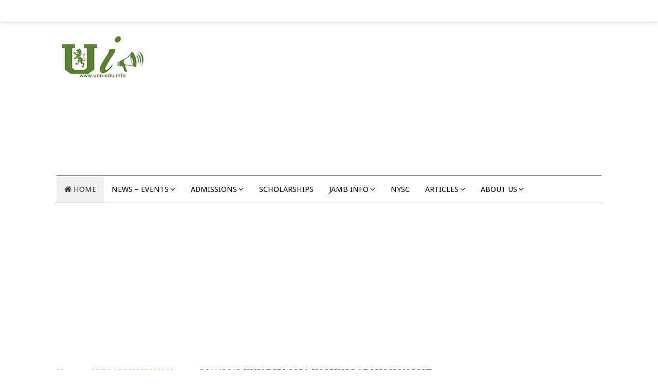

--- FILE ---
content_type: text/html; charset=UTF-8
request_url: https://unn-edu.info/2012/02/20112012-unn-diploma-in-music-admission-list.html
body_size: 15078
content:
<!DOCTYPE html>
<html class="no-js" lang="en-GB">
<head>
<meta charset="UTF-8">
<meta name="viewport" content="width=device-width, initial-scale=1">
<link rel="profile" href="https://gmpg.org/xfn/11">
<link rel="pingback" href="https://unn-edu.info/xmlrpc.php">

		<style type="text/css">
					.heateor_sss_button_instagram span.heateor_sss_svg,a.heateor_sss_instagram span.heateor_sss_svg{background:radial-gradient(circle at 30% 107%,#fdf497 0,#fdf497 5%,#fd5949 45%,#d6249f 60%,#285aeb 90%)}
											.heateor_sss_horizontal_sharing .heateor_sss_svg,.heateor_sss_standard_follow_icons_container .heateor_sss_svg{
							color: #fff;
						border-width: 0px;
			border-style: solid;
			border-color: transparent;
		}
					.heateor_sss_horizontal_sharing .heateorSssTCBackground{
				color:#666;
			}
					.heateor_sss_horizontal_sharing span.heateor_sss_svg:hover,.heateor_sss_standard_follow_icons_container span.heateor_sss_svg:hover{
						border-color: transparent;
		}
		.heateor_sss_vertical_sharing span.heateor_sss_svg,.heateor_sss_floating_follow_icons_container span.heateor_sss_svg{
							color: #fff;
						border-width: 0px;
			border-style: solid;
			border-color: transparent;
		}
				.heateor_sss_vertical_sharing .heateorSssTCBackground{
			color:#666;
		}
						.heateor_sss_vertical_sharing span.heateor_sss_svg:hover,.heateor_sss_floating_follow_icons_container span.heateor_sss_svg:hover{
						border-color: transparent;
		}
		@media screen and (max-width:783px) {.heateor_sss_vertical_sharing{display:none!important}}		</style>
		<meta name='robots' content='index, follow, max-image-preview:large, max-snippet:-1, max-video-preview:-1' />

	<!-- This site is optimized with the Yoast SEO plugin v22.1 - https://yoast.com/wordpress/plugins/seo/ -->
	<title>2011/2012 UNN DIPLOMA IN MUSIC ADMISSION LIST</title>
	<link rel="canonical" href="https://unn-edu.info/2012/02/20112012-unn-diploma-in-music-admission-list.html" />
	<meta property="og:locale" content="en_GB" />
	<meta property="og:type" content="article" />
	<meta property="og:title" content="2011/2012 UNN DIPLOMA IN MUSIC ADMISSION LIST" />
	<meta property="og:url" content="https://unn-edu.info/2012/02/20112012-unn-diploma-in-music-admission-list.html" />
	<meta property="og:site_name" content="UNN INFO" />
	<meta property="article:publisher" content="https://facebook.com/unninfo" />
	<meta property="article:published_time" content="2012-02-09T08:18:00+00:00" />
	<meta property="article:modified_time" content="2018-01-15T23:11:06+00:00" />
	<meta property="og:image" content="https://unn-edu.info/wp-content/uploads/2017/08/Unn-Info-Logo-jpeg-1.jpg" />
	<meta property="og:image:width" content="1444" />
	<meta property="og:image:height" content="724" />
	<meta property="og:image:type" content="image/jpeg" />
	<meta name="author" content="UNN INFO_Lawrence" />
	<meta name="twitter:card" content="summary_large_image" />
	<meta name="twitter:creator" content="@unnedu" />
	<meta name="twitter:site" content="@unnedu" />
	<meta name="twitter:label1" content="Written by" />
	<meta name="twitter:data1" content="UNN INFO_Lawrence" />
	<script type="application/ld+json" class="yoast-schema-graph">{"@context":"https://schema.org","@graph":[{"@type":"Article","@id":"https://unn-edu.info/2012/02/20112012-unn-diploma-in-music-admission-list.html#article","isPartOf":{"@id":"https://unn-edu.info/2012/02/20112012-unn-diploma-in-music-admission-list.html"},"author":{"name":"UNN INFO_Lawrence","@id":"https://unn-edu.info/#/schema/person/454e2c29eaa4b6dfec5e0cebe3a588f2"},"headline":"2011/2012 UNN DIPLOMA IN MUSIC ADMISSION LIST","datePublished":"2012-02-09T08:18:00+00:00","dateModified":"2018-01-15T23:11:06+00:00","mainEntityOfPage":{"@id":"https://unn-edu.info/2012/02/20112012-unn-diploma-in-music-admission-list.html"},"wordCount":69,"commentCount":0,"publisher":{"@id":"https://unn-edu.info/#organization"},"keywords":["addmission list","diploma"],"articleSection":["ADMISSIONS","Latest UNN News Updates"],"inLanguage":"en-GB","potentialAction":[{"@type":"CommentAction","name":"Comment","target":["https://unn-edu.info/2012/02/20112012-unn-diploma-in-music-admission-list.html#respond"]}]},{"@type":"WebPage","@id":"https://unn-edu.info/2012/02/20112012-unn-diploma-in-music-admission-list.html","url":"https://unn-edu.info/2012/02/20112012-unn-diploma-in-music-admission-list.html","name":"2011/2012 UNN DIPLOMA IN MUSIC ADMISSION LIST","isPartOf":{"@id":"https://unn-edu.info/#website"},"datePublished":"2012-02-09T08:18:00+00:00","dateModified":"2018-01-15T23:11:06+00:00","breadcrumb":{"@id":"https://unn-edu.info/2012/02/20112012-unn-diploma-in-music-admission-list.html#breadcrumb"},"inLanguage":"en-GB","potentialAction":[{"@type":"ReadAction","target":["https://unn-edu.info/2012/02/20112012-unn-diploma-in-music-admission-list.html"]}]},{"@type":"BreadcrumbList","@id":"https://unn-edu.info/2012/02/20112012-unn-diploma-in-music-admission-list.html#breadcrumb","itemListElement":[{"@type":"ListItem","position":1,"name":"Home","item":"https://unn-edu.info/"},{"@type":"ListItem","position":2,"name":"UNN ADMISSIONS News","item":"https://unn-edu.info/admissions"},{"@type":"ListItem","position":3,"name":"2011/2012 UNN DIPLOMA IN MUSIC ADMISSION LIST"}]},{"@type":"WebSite","@id":"https://unn-edu.info/#website","url":"https://unn-edu.info/","name":"UNN INFO","description":"Latest updates from University of Nigeria Nsukka and other Nigerian News","publisher":{"@id":"https://unn-edu.info/#organization"},"potentialAction":[{"@type":"SearchAction","target":{"@type":"EntryPoint","urlTemplate":"https://unn-edu.info/?s={search_term_string}"},"query-input":"required name=search_term_string"}],"inLanguage":"en-GB"},{"@type":"Organization","@id":"https://unn-edu.info/#organization","name":"Unn Info","url":"https://unn-edu.info/","logo":{"@type":"ImageObject","inLanguage":"en-GB","@id":"https://unn-edu.info/#/schema/logo/image/","url":"https://unn-edu.info/wp-content/uploads/2017/08/Unn-Info-Logo-jpeg-1.jpg","contentUrl":"https://unn-edu.info/wp-content/uploads/2017/08/Unn-Info-Logo-jpeg-1.jpg","width":1444,"height":724,"caption":"Unn Info"},"image":{"@id":"https://unn-edu.info/#/schema/logo/image/"},"sameAs":["https://facebook.com/unninfo","https://twitter.com/unnedu"]},{"@type":"Person","@id":"https://unn-edu.info/#/schema/person/454e2c29eaa4b6dfec5e0cebe3a588f2","name":"UNN INFO_Lawrence","image":{"@type":"ImageObject","inLanguage":"en-GB","@id":"https://unn-edu.info/#/schema/person/image/","url":"https://secure.gravatar.com/avatar/844975c82e4b38437cc90088677aa508?s=96&d=mm&r=g","contentUrl":"https://secure.gravatar.com/avatar/844975c82e4b38437cc90088677aa508?s=96&d=mm&r=g","caption":"UNN INFO_Lawrence"}}]}</script>
	<!-- / Yoast SEO plugin. -->


<link rel='dns-prefetch' href='//secure.gravatar.com' />
<link rel='dns-prefetch' href='//stats.wp.com' />
<link rel='dns-prefetch' href='//fonts.googleapis.com' />
<link rel='dns-prefetch' href='//pagead2.googlesyndication.com' />
<link rel="alternate" type="application/rss+xml" title="UNN INFO &raquo; Feed" href="https://feeds.feedburner.com/UnnPostUmeInfo-PastQuestions" />
<link rel="alternate" type="application/rss+xml" title="UNN INFO &raquo; Comments Feed" href="https://unn-edu.info/comments/feed" />
<link rel="alternate" type="application/rss+xml" title="UNN INFO &raquo; 2011/2012 UNN DIPLOMA IN MUSIC ADMISSION LIST Comments Feed" href="https://unn-edu.info/2012/02/20112012-unn-diploma-in-music-admission-list.html/feed" />
<script type="text/javascript">
window._wpemojiSettings = {"baseUrl":"https:\/\/s.w.org\/images\/core\/emoji\/14.0.0\/72x72\/","ext":".png","svgUrl":"https:\/\/s.w.org\/images\/core\/emoji\/14.0.0\/svg\/","svgExt":".svg","source":{"concatemoji":"https:\/\/unn-edu.info\/wp-includes\/js\/wp-emoji-release.min.js?ver=5ad6b3fa40ed75d4ea13632584bcdfb1"}};
/*! This file is auto-generated */
!function(i,n){var o,s,e;function c(e){try{var t={supportTests:e,timestamp:(new Date).valueOf()};sessionStorage.setItem(o,JSON.stringify(t))}catch(e){}}function p(e,t,n){e.clearRect(0,0,e.canvas.width,e.canvas.height),e.fillText(t,0,0);var t=new Uint32Array(e.getImageData(0,0,e.canvas.width,e.canvas.height).data),r=(e.clearRect(0,0,e.canvas.width,e.canvas.height),e.fillText(n,0,0),new Uint32Array(e.getImageData(0,0,e.canvas.width,e.canvas.height).data));return t.every(function(e,t){return e===r[t]})}function u(e,t,n){switch(t){case"flag":return n(e,"\ud83c\udff3\ufe0f\u200d\u26a7\ufe0f","\ud83c\udff3\ufe0f\u200b\u26a7\ufe0f")?!1:!n(e,"\ud83c\uddfa\ud83c\uddf3","\ud83c\uddfa\u200b\ud83c\uddf3")&&!n(e,"\ud83c\udff4\udb40\udc67\udb40\udc62\udb40\udc65\udb40\udc6e\udb40\udc67\udb40\udc7f","\ud83c\udff4\u200b\udb40\udc67\u200b\udb40\udc62\u200b\udb40\udc65\u200b\udb40\udc6e\u200b\udb40\udc67\u200b\udb40\udc7f");case"emoji":return!n(e,"\ud83e\udef1\ud83c\udffb\u200d\ud83e\udef2\ud83c\udfff","\ud83e\udef1\ud83c\udffb\u200b\ud83e\udef2\ud83c\udfff")}return!1}function f(e,t,n){var r="undefined"!=typeof WorkerGlobalScope&&self instanceof WorkerGlobalScope?new OffscreenCanvas(300,150):i.createElement("canvas"),a=r.getContext("2d",{willReadFrequently:!0}),o=(a.textBaseline="top",a.font="600 32px Arial",{});return e.forEach(function(e){o[e]=t(a,e,n)}),o}function t(e){var t=i.createElement("script");t.src=e,t.defer=!0,i.head.appendChild(t)}"undefined"!=typeof Promise&&(o="wpEmojiSettingsSupports",s=["flag","emoji"],n.supports={everything:!0,everythingExceptFlag:!0},e=new Promise(function(e){i.addEventListener("DOMContentLoaded",e,{once:!0})}),new Promise(function(t){var n=function(){try{var e=JSON.parse(sessionStorage.getItem(o));if("object"==typeof e&&"number"==typeof e.timestamp&&(new Date).valueOf()<e.timestamp+604800&&"object"==typeof e.supportTests)return e.supportTests}catch(e){}return null}();if(!n){if("undefined"!=typeof Worker&&"undefined"!=typeof OffscreenCanvas&&"undefined"!=typeof URL&&URL.createObjectURL&&"undefined"!=typeof Blob)try{var e="postMessage("+f.toString()+"("+[JSON.stringify(s),u.toString(),p.toString()].join(",")+"));",r=new Blob([e],{type:"text/javascript"}),a=new Worker(URL.createObjectURL(r),{name:"wpTestEmojiSupports"});return void(a.onmessage=function(e){c(n=e.data),a.terminate(),t(n)})}catch(e){}c(n=f(s,u,p))}t(n)}).then(function(e){for(var t in e)n.supports[t]=e[t],n.supports.everything=n.supports.everything&&n.supports[t],"flag"!==t&&(n.supports.everythingExceptFlag=n.supports.everythingExceptFlag&&n.supports[t]);n.supports.everythingExceptFlag=n.supports.everythingExceptFlag&&!n.supports.flag,n.DOMReady=!1,n.readyCallback=function(){n.DOMReady=!0}}).then(function(){return e}).then(function(){var e;n.supports.everything||(n.readyCallback(),(e=n.source||{}).concatemoji?t(e.concatemoji):e.wpemoji&&e.twemoji&&(t(e.twemoji),t(e.wpemoji)))}))}((window,document),window._wpemojiSettings);
</script>
<style type="text/css">
img.wp-smiley,
img.emoji {
	display: inline !important;
	border: none !important;
	box-shadow: none !important;
	height: 1em !important;
	width: 1em !important;
	margin: 0 0.07em !important;
	vertical-align: -0.1em !important;
	background: none !important;
	padding: 0 !important;
}
</style>
	<link rel='stylesheet' id='wp-block-library-css' href='https://unn-edu.info/wp-includes/css/dist/block-library/style.min.css?ver=5ad6b3fa40ed75d4ea13632584bcdfb1' type='text/css' media='all' />
<style id='wp-block-library-inline-css' type='text/css'>
.has-text-align-justify{text-align:justify;}
</style>
<link rel='stylesheet' id='mediaelement-css' href='https://unn-edu.info/wp-includes/js/mediaelement/mediaelementplayer-legacy.min.css?ver=4.2.17' type='text/css' media='all' />
<link rel='stylesheet' id='wp-mediaelement-css' href='https://unn-edu.info/wp-includes/js/mediaelement/wp-mediaelement.min.css?ver=5ad6b3fa40ed75d4ea13632584bcdfb1' type='text/css' media='all' />
<style id='jetpack-sharing-buttons-style-inline-css' type='text/css'>
.jetpack-sharing-buttons__services-list{display:flex;flex-direction:row;flex-wrap:wrap;gap:0;list-style-type:none;margin:5px;padding:0}.jetpack-sharing-buttons__services-list.has-small-icon-size{font-size:12px}.jetpack-sharing-buttons__services-list.has-normal-icon-size{font-size:16px}.jetpack-sharing-buttons__services-list.has-large-icon-size{font-size:24px}.jetpack-sharing-buttons__services-list.has-huge-icon-size{font-size:36px}@media print{.jetpack-sharing-buttons__services-list{display:none!important}}ul.jetpack-sharing-buttons__services-list.has-background{padding:1.25em 2.375em}
</style>
<link rel='stylesheet' id='gdm-gutenberg-block-backend-js-css' href='https://unn-edu.info/wp-content/plugins/google-drive-embedder/css/gdm-blocks.css?ver=5ad6b3fa40ed75d4ea13632584bcdfb1' type='text/css' media='all' />
<style id='classic-theme-styles-inline-css' type='text/css'>
/*! This file is auto-generated */
.wp-block-button__link{color:#fff;background-color:#32373c;border-radius:9999px;box-shadow:none;text-decoration:none;padding:calc(.667em + 2px) calc(1.333em + 2px);font-size:1.125em}.wp-block-file__button{background:#32373c;color:#fff;text-decoration:none}
</style>
<style id='global-styles-inline-css' type='text/css'>
body{--wp--preset--color--black: #000000;--wp--preset--color--cyan-bluish-gray: #abb8c3;--wp--preset--color--white: #ffffff;--wp--preset--color--pale-pink: #f78da7;--wp--preset--color--vivid-red: #cf2e2e;--wp--preset--color--luminous-vivid-orange: #ff6900;--wp--preset--color--luminous-vivid-amber: #fcb900;--wp--preset--color--light-green-cyan: #7bdcb5;--wp--preset--color--vivid-green-cyan: #00d084;--wp--preset--color--pale-cyan-blue: #8ed1fc;--wp--preset--color--vivid-cyan-blue: #0693e3;--wp--preset--color--vivid-purple: #9b51e0;--wp--preset--gradient--vivid-cyan-blue-to-vivid-purple: linear-gradient(135deg,rgba(6,147,227,1) 0%,rgb(155,81,224) 100%);--wp--preset--gradient--light-green-cyan-to-vivid-green-cyan: linear-gradient(135deg,rgb(122,220,180) 0%,rgb(0,208,130) 100%);--wp--preset--gradient--luminous-vivid-amber-to-luminous-vivid-orange: linear-gradient(135deg,rgba(252,185,0,1) 0%,rgba(255,105,0,1) 100%);--wp--preset--gradient--luminous-vivid-orange-to-vivid-red: linear-gradient(135deg,rgba(255,105,0,1) 0%,rgb(207,46,46) 100%);--wp--preset--gradient--very-light-gray-to-cyan-bluish-gray: linear-gradient(135deg,rgb(238,238,238) 0%,rgb(169,184,195) 100%);--wp--preset--gradient--cool-to-warm-spectrum: linear-gradient(135deg,rgb(74,234,220) 0%,rgb(151,120,209) 20%,rgb(207,42,186) 40%,rgb(238,44,130) 60%,rgb(251,105,98) 80%,rgb(254,248,76) 100%);--wp--preset--gradient--blush-light-purple: linear-gradient(135deg,rgb(255,206,236) 0%,rgb(152,150,240) 100%);--wp--preset--gradient--blush-bordeaux: linear-gradient(135deg,rgb(254,205,165) 0%,rgb(254,45,45) 50%,rgb(107,0,62) 100%);--wp--preset--gradient--luminous-dusk: linear-gradient(135deg,rgb(255,203,112) 0%,rgb(199,81,192) 50%,rgb(65,88,208) 100%);--wp--preset--gradient--pale-ocean: linear-gradient(135deg,rgb(255,245,203) 0%,rgb(182,227,212) 50%,rgb(51,167,181) 100%);--wp--preset--gradient--electric-grass: linear-gradient(135deg,rgb(202,248,128) 0%,rgb(113,206,126) 100%);--wp--preset--gradient--midnight: linear-gradient(135deg,rgb(2,3,129) 0%,rgb(40,116,252) 100%);--wp--preset--font-size--small: 13px;--wp--preset--font-size--medium: 20px;--wp--preset--font-size--large: 36px;--wp--preset--font-size--x-large: 42px;--wp--preset--spacing--20: 0.44rem;--wp--preset--spacing--30: 0.67rem;--wp--preset--spacing--40: 1rem;--wp--preset--spacing--50: 1.5rem;--wp--preset--spacing--60: 2.25rem;--wp--preset--spacing--70: 3.38rem;--wp--preset--spacing--80: 5.06rem;--wp--preset--shadow--natural: 6px 6px 9px rgba(0, 0, 0, 0.2);--wp--preset--shadow--deep: 12px 12px 50px rgba(0, 0, 0, 0.4);--wp--preset--shadow--sharp: 6px 6px 0px rgba(0, 0, 0, 0.2);--wp--preset--shadow--outlined: 6px 6px 0px -3px rgba(255, 255, 255, 1), 6px 6px rgba(0, 0, 0, 1);--wp--preset--shadow--crisp: 6px 6px 0px rgba(0, 0, 0, 1);}:where(.is-layout-flex){gap: 0.5em;}:where(.is-layout-grid){gap: 0.5em;}body .is-layout-flow > .alignleft{float: left;margin-inline-start: 0;margin-inline-end: 2em;}body .is-layout-flow > .alignright{float: right;margin-inline-start: 2em;margin-inline-end: 0;}body .is-layout-flow > .aligncenter{margin-left: auto !important;margin-right: auto !important;}body .is-layout-constrained > .alignleft{float: left;margin-inline-start: 0;margin-inline-end: 2em;}body .is-layout-constrained > .alignright{float: right;margin-inline-start: 2em;margin-inline-end: 0;}body .is-layout-constrained > .aligncenter{margin-left: auto !important;margin-right: auto !important;}body .is-layout-constrained > :where(:not(.alignleft):not(.alignright):not(.alignfull)){max-width: var(--wp--style--global--content-size);margin-left: auto !important;margin-right: auto !important;}body .is-layout-constrained > .alignwide{max-width: var(--wp--style--global--wide-size);}body .is-layout-flex{display: flex;}body .is-layout-flex{flex-wrap: wrap;align-items: center;}body .is-layout-flex > *{margin: 0;}body .is-layout-grid{display: grid;}body .is-layout-grid > *{margin: 0;}:where(.wp-block-columns.is-layout-flex){gap: 2em;}:where(.wp-block-columns.is-layout-grid){gap: 2em;}:where(.wp-block-post-template.is-layout-flex){gap: 1.25em;}:where(.wp-block-post-template.is-layout-grid){gap: 1.25em;}.has-black-color{color: var(--wp--preset--color--black) !important;}.has-cyan-bluish-gray-color{color: var(--wp--preset--color--cyan-bluish-gray) !important;}.has-white-color{color: var(--wp--preset--color--white) !important;}.has-pale-pink-color{color: var(--wp--preset--color--pale-pink) !important;}.has-vivid-red-color{color: var(--wp--preset--color--vivid-red) !important;}.has-luminous-vivid-orange-color{color: var(--wp--preset--color--luminous-vivid-orange) !important;}.has-luminous-vivid-amber-color{color: var(--wp--preset--color--luminous-vivid-amber) !important;}.has-light-green-cyan-color{color: var(--wp--preset--color--light-green-cyan) !important;}.has-vivid-green-cyan-color{color: var(--wp--preset--color--vivid-green-cyan) !important;}.has-pale-cyan-blue-color{color: var(--wp--preset--color--pale-cyan-blue) !important;}.has-vivid-cyan-blue-color{color: var(--wp--preset--color--vivid-cyan-blue) !important;}.has-vivid-purple-color{color: var(--wp--preset--color--vivid-purple) !important;}.has-black-background-color{background-color: var(--wp--preset--color--black) !important;}.has-cyan-bluish-gray-background-color{background-color: var(--wp--preset--color--cyan-bluish-gray) !important;}.has-white-background-color{background-color: var(--wp--preset--color--white) !important;}.has-pale-pink-background-color{background-color: var(--wp--preset--color--pale-pink) !important;}.has-vivid-red-background-color{background-color: var(--wp--preset--color--vivid-red) !important;}.has-luminous-vivid-orange-background-color{background-color: var(--wp--preset--color--luminous-vivid-orange) !important;}.has-luminous-vivid-amber-background-color{background-color: var(--wp--preset--color--luminous-vivid-amber) !important;}.has-light-green-cyan-background-color{background-color: var(--wp--preset--color--light-green-cyan) !important;}.has-vivid-green-cyan-background-color{background-color: var(--wp--preset--color--vivid-green-cyan) !important;}.has-pale-cyan-blue-background-color{background-color: var(--wp--preset--color--pale-cyan-blue) !important;}.has-vivid-cyan-blue-background-color{background-color: var(--wp--preset--color--vivid-cyan-blue) !important;}.has-vivid-purple-background-color{background-color: var(--wp--preset--color--vivid-purple) !important;}.has-black-border-color{border-color: var(--wp--preset--color--black) !important;}.has-cyan-bluish-gray-border-color{border-color: var(--wp--preset--color--cyan-bluish-gray) !important;}.has-white-border-color{border-color: var(--wp--preset--color--white) !important;}.has-pale-pink-border-color{border-color: var(--wp--preset--color--pale-pink) !important;}.has-vivid-red-border-color{border-color: var(--wp--preset--color--vivid-red) !important;}.has-luminous-vivid-orange-border-color{border-color: var(--wp--preset--color--luminous-vivid-orange) !important;}.has-luminous-vivid-amber-border-color{border-color: var(--wp--preset--color--luminous-vivid-amber) !important;}.has-light-green-cyan-border-color{border-color: var(--wp--preset--color--light-green-cyan) !important;}.has-vivid-green-cyan-border-color{border-color: var(--wp--preset--color--vivid-green-cyan) !important;}.has-pale-cyan-blue-border-color{border-color: var(--wp--preset--color--pale-cyan-blue) !important;}.has-vivid-cyan-blue-border-color{border-color: var(--wp--preset--color--vivid-cyan-blue) !important;}.has-vivid-purple-border-color{border-color: var(--wp--preset--color--vivid-purple) !important;}.has-vivid-cyan-blue-to-vivid-purple-gradient-background{background: var(--wp--preset--gradient--vivid-cyan-blue-to-vivid-purple) !important;}.has-light-green-cyan-to-vivid-green-cyan-gradient-background{background: var(--wp--preset--gradient--light-green-cyan-to-vivid-green-cyan) !important;}.has-luminous-vivid-amber-to-luminous-vivid-orange-gradient-background{background: var(--wp--preset--gradient--luminous-vivid-amber-to-luminous-vivid-orange) !important;}.has-luminous-vivid-orange-to-vivid-red-gradient-background{background: var(--wp--preset--gradient--luminous-vivid-orange-to-vivid-red) !important;}.has-very-light-gray-to-cyan-bluish-gray-gradient-background{background: var(--wp--preset--gradient--very-light-gray-to-cyan-bluish-gray) !important;}.has-cool-to-warm-spectrum-gradient-background{background: var(--wp--preset--gradient--cool-to-warm-spectrum) !important;}.has-blush-light-purple-gradient-background{background: var(--wp--preset--gradient--blush-light-purple) !important;}.has-blush-bordeaux-gradient-background{background: var(--wp--preset--gradient--blush-bordeaux) !important;}.has-luminous-dusk-gradient-background{background: var(--wp--preset--gradient--luminous-dusk) !important;}.has-pale-ocean-gradient-background{background: var(--wp--preset--gradient--pale-ocean) !important;}.has-electric-grass-gradient-background{background: var(--wp--preset--gradient--electric-grass) !important;}.has-midnight-gradient-background{background: var(--wp--preset--gradient--midnight) !important;}.has-small-font-size{font-size: var(--wp--preset--font-size--small) !important;}.has-medium-font-size{font-size: var(--wp--preset--font-size--medium) !important;}.has-large-font-size{font-size: var(--wp--preset--font-size--large) !important;}.has-x-large-font-size{font-size: var(--wp--preset--font-size--x-large) !important;}
.wp-block-navigation a:where(:not(.wp-element-button)){color: inherit;}
:where(.wp-block-post-template.is-layout-flex){gap: 1.25em;}:where(.wp-block-post-template.is-layout-grid){gap: 1.25em;}
:where(.wp-block-columns.is-layout-flex){gap: 2em;}:where(.wp-block-columns.is-layout-grid){gap: 2em;}
.wp-block-pullquote{font-size: 1.5em;line-height: 1.6;}
</style>
<link rel='stylesheet' id='beginner-plugins-style-css' href='https://unn-edu.info/wp-content/themes/beginner/assets/css/plugins.min.css?ver=5ad6b3fa40ed75d4ea13632584bcdfb1' type='text/css' media='all' />
<link rel='stylesheet' id='beginner-style-css' href='https://unn-edu.info/wp-content/themes/beginner/style.min.css?ver=5ad6b3fa40ed75d4ea13632584bcdfb1' type='text/css' media='all' />
<link rel='stylesheet' id='beginner-child-style-css' href='https://unn-edu.info/wp-content/themes/beginner-child/style.css?ver=5ad6b3fa40ed75d4ea13632584bcdfb1' type='text/css' media='all' />
<link rel='stylesheet' id='beginner-custom-fonts-css' href='//fonts.googleapis.com/css?family=Merriweather%3Aregular%2Citalic%2C700%2C300%7CDroid+Sans%3Aregular%2C700%26subset%3Dlatin%2C' type='text/css' media='all' />
<link rel='stylesheet' id='beginner-skin-css' href='https://unn-edu.info/wp-content/themes/beginner/assets/css/skins/green.css' type='text/css' media='all' />
<link rel='stylesheet' id='heateor_sss_frontend_css-css' href='https://unn-edu.info/wp-content/plugins/sassy-social-share/public/css/sassy-social-share-public.css?ver=3.3.54' type='text/css' media='all' />
<link rel='stylesheet' id='jetpack_css-css' href='https://unn-edu.info/wp-content/plugins/jetpack/css/jetpack.css?ver=13.1.4' type='text/css' media='all' />
<script type='text/javascript' src='https://unn-edu.info/wp-includes/js/jquery/jquery.min.js?ver=3.7.0' id='jquery-core-js'></script>
<script type='text/javascript' src='https://unn-edu.info/wp-includes/js/jquery/jquery-migrate.min.js?ver=3.4.1' id='jquery-migrate-js'></script>
<!--[if lte IE 9]>
<script type='text/javascript' src='https://unn-edu.info/wp-content/themes/beginner/assets/js/html5shiv.min.js' id='beginner-html5-js'></script>
<![endif]-->
<link rel="https://api.w.org/" href="https://unn-edu.info/wp-json/" /><link rel="alternate" type="application/json" href="https://unn-edu.info/wp-json/wp/v2/posts/64" /><link rel="EditURI" type="application/rsd+xml" title="RSD" href="https://unn-edu.info/xmlrpc.php?rsd" />
<link rel="alternate" type="application/json+oembed" href="https://unn-edu.info/wp-json/oembed/1.0/embed?url=https%3A%2F%2Funn-edu.info%2F2012%2F02%2F20112012-unn-diploma-in-music-admission-list.html" />
<link rel="alternate" type="text/xml+oembed" href="https://unn-edu.info/wp-json/oembed/1.0/embed?url=https%3A%2F%2Funn-edu.info%2F2012%2F02%2F20112012-unn-diploma-in-music-admission-list.html&#038;format=xml" />
<meta name="generator" content="Site Kit by Google 1.120.0" />	<style>img#wpstats{display:none}</style>
		
<!-- Google AdSense meta tags added by Site Kit -->
<meta name="google-adsense-platform-account" content="ca-host-pub-2644536267352236">
<meta name="google-adsense-platform-domain" content="sitekit.withgoogle.com">
<!-- End Google AdSense meta tags added by Site Kit -->
<meta name="generator" content="Elementor 3.16.6; features: e_dom_optimization, e_optimized_assets_loading, additional_custom_breakpoints; settings: css_print_method-external, google_font-enabled, font_display-auto">

<!-- Google AdSense snippet added by Site Kit -->
<script async="async" src="https://pagead2.googlesyndication.com/pagead/js/adsbygoogle.js?client=ca-pub-0587639732831092&amp;host=ca-host-pub-2644536267352236" crossorigin="anonymous" type="text/javascript"></script>

<!-- End Google AdSense snippet added by Site Kit -->
<script>document.documentElement.className = document.documentElement.className.replace(/\bno-js\b/,'js');</script>
<link rel="icon" href="https://unn-edu.info/wp-content/uploads/2015/11/cropped-Unn-Info-Logo-new-96x96.png" sizes="32x32" />
<link rel="icon" href="https://unn-edu.info/wp-content/uploads/2015/11/cropped-Unn-Info-Logo-new.png" sizes="192x192" />
<link rel="apple-touch-icon" href="https://unn-edu.info/wp-content/uploads/2015/11/cropped-Unn-Info-Logo-new.png" />
<meta name="msapplication-TileImage" content="https://unn-edu.info/wp-content/uploads/2015/11/cropped-Unn-Info-Logo-new.png" />
		<style type="text/css" id="wp-custom-css">
			/*
You can add your own CSS here.

Click the help icon above to learn more.
*/
html { 
  margin-top: 0px !important; 
}

@media only screen and (min-width:480px) {
  .content-loop .entry-image {
    max-width: 200px;
    float: left;
    margin-right: 15px;
  }
}
.home .entry-date{
	display: none;
}		</style>
		</head>

<body data-rsssl=1 class="wordpress ltr child-theme y2026 m01 d20 h14 tuesday logged-out custom-background singular singular-post singular-post-64 post-format- multi-author single layout-2c-l elementor-default elementor-kit-45903" dir="ltr" itemscope="itemscope" itemtype="http://schema.org/Blog">

<div id="page" class="hfeed site clearfix">

	<!-- Primary Bar / Start -->
	<div id="primary-bar" class="clearfix">

		<div class="container">

			
			
		</div><!-- .container -->

	</div>
	<!-- Primary Bar / End -->

	<header id="masthead" class="site-header container clearfix" itemscope="itemscope" itemtype="http://schema.org/WPHeader">

		<div class="site-branding">
			<div id="logo" itemscope itemtype="http://schema.org/Brand">
<a href="https://unn-edu.info" itemprop="url" rel="home" data-wpel-link="internal">
<img itemprop="logo" src="https://unn-edu.info/wp-content/uploads/2017/08/Unn-Info-Logo-jpeg.jpg" alt="UNN INFO" />
</a>
</div>
		</div>

		<div class="header-ad"><script async src="https://pagead2.googlesyndication.com/pagead/js/adsbygoogle.js?client=ca-pub-0587639732831092"
     crossorigin="anonymous"></script>
<!-- UI 728x90 -->
<ins class="adsbygoogle"
     style="display:block"
     data-ad-client="ca-pub-0587639732831092"
     data-ad-slot="3968934827"
     data-ad-format="auto"
     data-full-width-responsive="true"></ins>
<script>
     (adsbygoogle = window.adsbygoogle || []).push({});
</script></div><div class='code-block code-block-2' style='margin: 8px 0; clear: both;'>
<!-- Google Adsense Auto Ads -->
<script async src="//pagead2.googlesyndication.com/pagead/js/adsbygoogle.js"></script>
<script>
     (adsbygoogle = window.adsbygoogle || []).push({
          google_ad_client: "ca-pub-0587639732831092",
          enable_page_level_ads: true
     });
</script></div>
<div class='code-block code-block-3' style='margin: 8px 0; clear: both;'>
<!-- Google Adsense Page Level Ads -->
<script async src="//pagead2.googlesyndication.com/pagead/js/adsbygoogle.js"></script>
<script>
  (adsbygoogle = window.adsbygoogle || []).push({
    google_ad_client: "ca-pub-0587639732831092",
    enable_page_level_ads: true
  });
</script></div>

	</header><!-- #masthead -->

	<div id="secondary-bar" class="container clearfix">

		<!-- Secondary Navigation / Start -->
<nav id="secondary-nav" class="main-navigation" itemscope="itemscope" itemtype="http://schema.org/SiteNavigationElement">

	<ul id="secondary-menu" class="sf-menu"><li  id="menu-item-36090" class="menu-item menu-item-type-custom menu-item-object-custom menu-item-home menu-item-36090 home_item"><a href="https://unn-edu.info" data-wpel-link="internal"><i class="fa fa-home"></i> Home</a></li>
<li  id="menu-item-36118" class="menu-item menu-item-type-taxonomy menu-item-object-category current-post-ancestor current-menu-parent current-post-parent menu-item-has-children menu-item-36118"><a title="Latest UNN updates" href="https://unn-edu.info/news-events" data-wpel-link="internal">News &#8211; Events</a>
<ul class="sub-menu">
	<li  id="menu-item-36754" class="menu-item menu-item-type-taxonomy menu-item-object-category current-post-ancestor current-menu-parent current-post-parent menu-item-36754"><a href="https://unn-edu.info/news-events" data-wpel-link="internal">Latest UNN News Updates</a></li>
	<li  id="menu-item-36752" class="menu-item menu-item-type-taxonomy menu-item-object-category menu-item-36752"><a href="https://unn-edu.info/schools" data-wpel-link="internal">News from Other Schools</a></li>
	<li  id="menu-item-36750" class="menu-item menu-item-type-taxonomy menu-item-object-category menu-item-36750"><a href="https://unn-edu.info/nigeria-education-news" data-wpel-link="internal">Trending Nigeria Education News</a></li>

</ul>
</li>
<li  id="menu-item-33444" class="menu-item menu-item-type-taxonomy menu-item-object-category current-post-ancestor current-menu-parent current-post-parent menu-item-has-children menu-item-33444"><a title="UNN Admissions" href="https://unn-edu.info/admissions" data-wpel-link="internal">Admissions</a>
<ul class="sub-menu">
	<li  id="menu-item-33428" class="menu-item menu-item-type-taxonomy menu-item-object-category menu-item-33428"><a title="UNN Post Utme Updates" href="https://unn-edu.info/post-utme" data-wpel-link="internal">POST UTME</a></li>
	<li  id="menu-item-33425" class="menu-item menu-item-type-taxonomy menu-item-object-category menu-item-33425"><a href="https://unn-edu.info/direct-entry" data-wpel-link="internal">DIRECT ENTRY</a></li>
	<li  id="menu-item-34286" class="menu-item menu-item-type-custom menu-item-object-custom menu-item-34286"><a title="UNN Jupeb" href="https://unn-edu.info/tag/jupeb" data-wpel-link="internal">JUPEB</a></li>
	<li  id="menu-item-33423" class="menu-item menu-item-type-taxonomy menu-item-object-category menu-item-33423"><a title="UNN Sandwich Program Latest" href="https://unn-edu.info/admissions/sandwich" data-wpel-link="internal">SANDWICH</a></li>
	<li  id="menu-item-33427" class="menu-item menu-item-type-taxonomy menu-item-object-category menu-item-33427"><a title="UNN Postgraduate" href="https://unn-edu.info/post-graduate" data-wpel-link="internal">Postgraduate</a></li>

</ul>
</li>
<li  id="menu-item-36753" class="menu-item menu-item-type-taxonomy menu-item-object-category menu-item-36753"><a title="Latest Scholarships for Students" href="https://unn-edu.info/scholarship" data-wpel-link="internal">Scholarships</a></li>
<li  id="menu-item-36117" class="menu-item menu-item-type-taxonomy menu-item-object-category menu-item-has-children menu-item-36117"><a title="Latest JAMB Updates" href="https://unn-edu.info/jamb" data-wpel-link="internal">JAMB Info</a>
<ul class="sub-menu">
	<li  id="menu-item-36756" class="menu-item menu-item-type-taxonomy menu-item-object-category menu-item-36756"><a title="WAEC News" href="https://unn-edu.info/waec" data-wpel-link="internal">WAEC News</a></li>
	<li  id="menu-item-38960" class="menu-item menu-item-type-taxonomy menu-item-object-category menu-item-38960"><a href="https://unn-edu.info/neco" data-wpel-link="internal">NECO</a></li>
	<li  id="menu-item-38959" class="menu-item menu-item-type-taxonomy menu-item-object-category menu-item-38959"><a href="https://unn-edu.info/nabteb" data-wpel-link="internal">NABTEB</a></li>

</ul>
</li>
<li  id="menu-item-36751" class="menu-item menu-item-type-taxonomy menu-item-object-category menu-item-36751"><a title="Latest NYSC Info" href="https://unn-edu.info/nysc" data-wpel-link="internal">NYSC</a></li>
<li  id="menu-item-35419" class="menu-item menu-item-type-taxonomy menu-item-object-category menu-item-has-children menu-item-35419"><a href="https://unn-edu.info/articles" data-wpel-link="internal">Articles</a>
<ul class="sub-menu">
	<li  id="menu-item-35418" class="menu-item menu-item-type-custom menu-item-object-custom menu-item-35418"><a href="https://unn-edu.info/tag/friday-night-stories" data-wpel-link="internal">Stories</a></li>
	<li  id="menu-item-38749" class="menu-item menu-item-type-taxonomy menu-item-object-category menu-item-38749"><a href="https://unn-edu.info/support" data-wpel-link="internal">Do It Yourself &#8211; Tips &#8211; Guides</a></li>

</ul>
</li>
<li  id="menu-item-36757" class="menu-item menu-item-type-post_type menu-item-object-page menu-item-has-children menu-item-36757"><a href="https://unn-edu.info/about-us" data-wpel-link="internal">About Us</a>
<ul class="sub-menu">
	<li  id="menu-item-36758" class="menu-item menu-item-type-post_type menu-item-object-page menu-item-36758"><a href="https://unn-edu.info/contact-us" data-wpel-link="internal">Contact Us</a></li>

</ul>
</li>
</ul>
</nav><!-- #secondary-nav -->

		
	</div><!-- #secondary-bar -->

	<main id="main" class="site-main container clearfix">

		<div class='code-block code-block-1' style='margin: 8px auto; text-align: center; display: block; clear: both;'>
<!-- Google Adsense -->
<script async src="//pagead2.googlesyndication.com/pagead/js/adsbygoogle.js"></script>
<!-- Responsive Header Ad - UI -->
<ins class="adsbygoogle"
     style="display:block"
     data-full-width-responsive="true"
     data-ad-client="ca-pub-0587639732831092"
     data-ad-slot="6476703981"
     data-ad-format="auto"></ins>
<script>
(adsbygoogle = window.adsbygoogle || []).push({});
</script></div>

<p id="breadcrumbs"><span><span><a href="https://unn-edu.info/" data-wpel-link="internal">Home</a></span> » <span><a href="https://unn-edu.info/admissions" data-wpel-link="internal">UNN ADMISSIONS News</a></span> » <span class="breadcrumb_last" aria-current="page"><strong>2011/2012 UNN DIPLOMA IN MUSIC ADMISSION LIST</strong></span></span></p>

	<div id="primary" class="content-area">

		
							<h3 class="heading">
					<span>
						<a href="https://unn-edu.info/" data-wpel-link="internal">Home</a>
																			&rarr; <a href="https://unn-edu.info/admissions" data-wpel-link="internal">ADMISSIONS</a>
											</span>
				</h3>
			
			<div id="content">
				<article id="post-64" class="entry author-lawrence post-64 post type-post status-publish format-standard hentry category-admissions category-news-events tag-addmission-list tag-diploma no-post-thumbnail" itemscope="itemscope" itemtype="http://schema.org/BlogPosting" itemprop="blogPost">

	<meta itemscope itemprop="mainEntityOfPage" itemType="https://schema.org/WebPage" itemid="https://unn-edu.info/2012/02/20112012-unn-diploma-in-music-admission-list.html" content="2011/2012 UNN DIPLOMA IN MUSIC ADMISSION LIST" />

	<h1 class="entry-title" itemprop="headline">2011/2012 UNN DIPLOMA IN MUSIC ADMISSION LIST</h1>
		<div class="entry-meta">

		<meta itemscope itemprop="mainEntityOfPage" itemType="https://schema.org/WebPage" itemid="https://unn-edu.info/2012/02/20112012-unn-diploma-in-music-admission-list.html" content="2011/2012 UNN DIPLOMA IN MUSIC ADMISSION LIST" />
		<meta content="2012-02-09T08:18:00+01:00" itemprop="datePublished" title="Thursday, February 9, 2012, 8:18 am"/>
		<meta itemprop="dateModified" content="2018-01-16T00:11:06+01:00" title="Tuesday, January 16, 2018, 12:11 am" />

		<span class="post-author vcard" itemprop="author" itemscope="itemscope" itemtype="http://schema.org/Person"><a href="https://unn-edu.info/author/lawrence" data-wpel-link="internal"><img alt='UNN INFO_Lawrence' src='https://secure.gravatar.com/avatar/844975c82e4b38437cc90088677aa508?s=32&#038;d=mm&#038;r=g' srcset='https://secure.gravatar.com/avatar/844975c82e4b38437cc90088677aa508?s=64&#038;d=mm&#038;r=g 2x' class='avatar avatar-32 photo' height='32' width='32' loading='lazy' decoding='async'/></a> By: <a class="url fn n" href="https://unn-edu.info/author/lawrence" itemprop="url" data-wpel-link="internal"><span itemprop="name">UNN INFO_Lawrence</span></a></span><span class="sep">|</span><span class="post-date">Last Updated: <time datetime="2018-01-16T00:11:06+01:00">January 16, 2018</time></span>
	</div><!-- .entry-meta -->
	
				
	
	<div class="entry-content" itemprop="articleBody">

		<p>The University of Nigeria Nsukka has published the admission list of candidates offered provisional admission into her three year Diploma program in Music for the 2011/2012 academic session.<br />
Click on the link below to download the new Supplementary Admission List.<br />
&gt;&gt;2011/2012 UNN DIPLOMA IN MUSIC ADMISSION LIST&lt;&lt;<br />
(NB: The List is best viewed with a PDF capable device; preferably a Computer)</p>
<div> <script async src="//pagead2.googlesyndication.com/pagead/js/adsbygoogle.js"></script>
<!-- Responsive - UI -->
<ins class="adsbygoogle"
     style="display:block"
     data-ad-client="ca-pub-0587639732831092"
     data-ad-slot="2186105187"
     data-ad-format="auto"></ins>
<script>
(adsbygoogle = window.adsbygoogle || []).push({});
</script> </div><div class="post-ads-after post-ads" style="margin-top: 20px;"><script async src="//pagead2.googlesyndication.com/pagead/js/adsbygoogle.js"></script>
<!-- Responsive Link Ad 1 - UI -->
<ins class="adsbygoogle"
     style="display:block"
     data-full-width-responsive="true"
     data-ad-client="ca-pub-0587639732831092"
     data-ad-slot="6341063180"
     data-ad-format="link"></ins>
<script>
(adsbygoogle = window.adsbygoogle || []).push({});
</script>
<br/>
<script async src="//pagead2.googlesyndication.com/pagead/js/adsbygoogle.js"></script>
<ins class="adsbygoogle"
     style="display:block"
     data-full-width-responsive="true"
     data-ad-format="autorelaxed"
     data-ad-client="ca-pub-0587639732831092"
     data-ad-slot="9073998384"></ins>
<script>
     (adsbygoogle = window.adsbygoogle || []).push({});
</script></div><div class='heateorSssClear'></div><div  class='heateor_sss_sharing_container heateor_sss_horizontal_sharing' data-heateor-sss-href='https://unn-edu.info/2012/02/20112012-unn-diploma-in-music-admission-list.html'><div class='heateor_sss_sharing_title' style="font-weight:bold" >Spread the love - Share this with your friends</div><div class="heateor_sss_sharing_ul"><a aria-label="Facebook" class="heateor_sss_facebook ext-link" href="https://www.facebook.com/sharer/sharer.php?u=https%3A%2F%2Funn-edu.info%2F2012%2F02%2F20112012-unn-diploma-in-music-admission-list.html" title="Facebook" rel="nofollow noopener external noreferrer" target="_blank" style="font-size:32px!important;box-shadow:none;display:inline-block;vertical-align:middle" data-wpel-link="external"><span class="heateor_sss_svg" style="background-color:#3c589a;width:35px;height:35px;border-radius:999px;display:inline-block;opacity:1;float:left;font-size:32px;box-shadow:none;display:inline-block;font-size:16px;padding:0 4px;vertical-align:middle;background-repeat:repeat;overflow:hidden;padding:0;cursor:pointer;box-sizing:content-box"><svg style="display:block;border-radius:999px;" focusable="false" aria-hidden="true" xmlns="http://www.w3.org/2000/svg" width="100%" height="100%" viewBox="-5 -5 42 42"><path d="M17.78 27.5V17.008h3.522l.527-4.09h-4.05v-2.61c0-1.182.33-1.99 2.023-1.99h2.166V4.66c-.375-.05-1.66-.16-3.155-.16-3.123 0-5.26 1.905-5.26 5.405v3.016h-3.53v4.09h3.53V27.5h4.223z" fill="#fff"></path></svg></span></a><a aria-label="Twitter" class="heateor_sss_button_twitter ext-link" href="http://twitter.com/intent/tweet?text=2011%2F2012%20UNN%20DIPLOMA%20IN%20MUSIC%20ADMISSION%20LIST&amp;url=https%3A%2F%2Funn-edu.info%2F2012%2F02%2F20112012-unn-diploma-in-music-admission-list.html" title="Twitter" rel="nofollow noopener external noreferrer" target="_blank" style="font-size:32px!important;box-shadow:none;display:inline-block;vertical-align:middle" data-wpel-link="external"><span class="heateor_sss_svg heateor_sss_s__default heateor_sss_s_twitter" style="background-color:#55acee;width:35px;height:35px;border-radius:999px;display:inline-block;opacity:1;float:left;font-size:32px;box-shadow:none;display:inline-block;font-size:16px;padding:0 4px;vertical-align:middle;background-repeat:repeat;overflow:hidden;padding:0;cursor:pointer;box-sizing:content-box"><svg style="display:block;border-radius:999px;" focusable="false" aria-hidden="true" xmlns="http://www.w3.org/2000/svg" width="100%" height="100%" viewBox="-4 -4 39 39"><path d="M28 8.557a9.913 9.913 0 0 1-2.828.775 4.93 4.93 0 0 0 2.166-2.725 9.738 9.738 0 0 1-3.13 1.194 4.92 4.92 0 0 0-3.593-1.55 4.924 4.924 0 0 0-4.794 6.049c-4.09-.21-7.72-2.17-10.15-5.15a4.942 4.942 0 0 0-.665 2.477c0 1.71.87 3.214 2.19 4.1a4.968 4.968 0 0 1-2.23-.616v.06c0 2.39 1.7 4.38 3.952 4.83-.414.115-.85.174-1.297.174-.318 0-.626-.03-.928-.086a4.935 4.935 0 0 0 4.6 3.42 9.893 9.893 0 0 1-6.114 2.107c-.398 0-.79-.023-1.175-.068a13.953 13.953 0 0 0 7.55 2.213c9.056 0 14.01-7.507 14.01-14.013 0-.213-.005-.426-.015-.637.96-.695 1.795-1.56 2.455-2.55z" fill="#fff"></path></svg></span></a><a aria-label="Reddit" class="heateor_sss_button_reddit ext-link" href="http://reddit.com/submit?url=https%3A%2F%2Funn-edu.info%2F2012%2F02%2F20112012-unn-diploma-in-music-admission-list.html&amp;title=2011%2F2012%20UNN%20DIPLOMA%20IN%20MUSIC%20ADMISSION%20LIST" title="Reddit" rel="nofollow noopener external noreferrer" target="_blank" style="font-size:32px!important;box-shadow:none;display:inline-block;vertical-align:middle" data-wpel-link="external"><span class="heateor_sss_svg heateor_sss_s__default heateor_sss_s_reddit" style="background-color:#ff5700;width:35px;height:35px;border-radius:999px;display:inline-block;opacity:1;float:left;font-size:32px;box-shadow:none;display:inline-block;font-size:16px;padding:0 4px;vertical-align:middle;background-repeat:repeat;overflow:hidden;padding:0;cursor:pointer;box-sizing:content-box"><svg style="display:block;border-radius:999px;" focusable="false" aria-hidden="true" xmlns="http://www.w3.org/2000/svg" width="100%" height="100%" viewBox="-3.5 -3.5 39 39"><path d="M28.543 15.774a2.953 2.953 0 0 0-2.951-2.949 2.882 2.882 0 0 0-1.9.713 14.075 14.075 0 0 0-6.85-2.044l1.38-4.349 3.768.884a2.452 2.452 0 1 0 .24-1.176l-4.274-1a.6.6 0 0 0-.709.4l-1.659 5.224a14.314 14.314 0 0 0-7.316 2.029 2.908 2.908 0 0 0-1.872-.681 2.942 2.942 0 0 0-1.618 5.4 5.109 5.109 0 0 0-.062.765c0 4.158 5.037 7.541 11.229 7.541s11.22-3.383 11.22-7.541a5.2 5.2 0 0 0-.053-.706 2.963 2.963 0 0 0 1.427-2.51zm-18.008 1.88a1.753 1.753 0 0 1 1.73-1.74 1.73 1.73 0 0 1 1.709 1.74 1.709 1.709 0 0 1-1.709 1.711 1.733 1.733 0 0 1-1.73-1.711zm9.565 4.968a5.573 5.573 0 0 1-4.081 1.272h-.032a5.576 5.576 0 0 1-4.087-1.272.6.6 0 0 1 .844-.854 4.5 4.5 0 0 0 3.238.927h.032a4.5 4.5 0 0 0 3.237-.927.6.6 0 1 1 .844.854zm-.331-3.256a1.726 1.726 0 1 1 1.709-1.712 1.717 1.717 0 0 1-1.712 1.712z" fill="#fff"/></svg></span></a><a aria-label="Linkedin" class="heateor_sss_button_linkedin ext-link" href="http://www.linkedin.com/shareArticle?mini=true&amp;url=https%3A%2F%2Funn-edu.info%2F2012%2F02%2F20112012-unn-diploma-in-music-admission-list.html&amp;title=2011%2F2012%20UNN%20DIPLOMA%20IN%20MUSIC%20ADMISSION%20LIST" title="Linkedin" rel="nofollow noopener external noreferrer" target="_blank" style="font-size:32px!important;box-shadow:none;display:inline-block;vertical-align:middle" data-wpel-link="external"><span class="heateor_sss_svg heateor_sss_s__default heateor_sss_s_linkedin" style="background-color:#0077b5;width:35px;height:35px;border-radius:999px;display:inline-block;opacity:1;float:left;font-size:32px;box-shadow:none;display:inline-block;font-size:16px;padding:0 4px;vertical-align:middle;background-repeat:repeat;overflow:hidden;padding:0;cursor:pointer;box-sizing:content-box"><svg style="display:block;border-radius:999px;" focusable="false" aria-hidden="true" xmlns="http://www.w3.org/2000/svg" width="100%" height="100%" viewBox="0 0 32 32"><path d="M6.227 12.61h4.19v13.48h-4.19V12.61zm2.095-6.7a2.43 2.43 0 0 1 0 4.86c-1.344 0-2.428-1.09-2.428-2.43s1.084-2.43 2.428-2.43m4.72 6.7h4.02v1.84h.058c.56-1.058 1.927-2.176 3.965-2.176 4.238 0 5.02 2.792 5.02 6.42v7.395h-4.183v-6.56c0-1.564-.03-3.574-2.178-3.574-2.18 0-2.514 1.7-2.514 3.46v6.668h-4.187V12.61z" fill="#fff"></path></svg></span></a><a aria-label="Pinterest" class="heateor_sss_button_pinterest" href="https://unn-edu.info/2012/02/20112012-unn-diploma-in-music-admission-list.html" onclick="event.preventDefault();javascript:void( (function() {var e=document.createElement(&#039;script&#039; );e.setAttribute(&#039;type&#039;,&#039;text/javascript&#039; );e.setAttribute(&#039;charset&#039;,&#039;UTF-8&#039; );e.setAttribute(&#039;src&#039;,&#039;//assets.pinterest.com/js/pinmarklet.js?r=&#039;+Math.random()*99999999);document.body.appendChild(e)})());" title="Pinterest" rel="nofollow noopener" style="font-size:32px!important;box-shadow:none;display:inline-block;vertical-align:middle" data-wpel-link="internal"><span class="heateor_sss_svg heateor_sss_s__default heateor_sss_s_pinterest" style="background-color:#cc2329;width:35px;height:35px;border-radius:999px;display:inline-block;opacity:1;float:left;font-size:32px;box-shadow:none;display:inline-block;font-size:16px;padding:0 4px;vertical-align:middle;background-repeat:repeat;overflow:hidden;padding:0;cursor:pointer;box-sizing:content-box"><svg style="display:block;border-radius:999px;" focusable="false" aria-hidden="true" xmlns="http://www.w3.org/2000/svg" width="100%" height="100%" viewBox="-2 -2 35 35"><path fill="#fff" d="M16.539 4.5c-6.277 0-9.442 4.5-9.442 8.253 0 2.272.86 4.293 2.705 5.046.303.125.574.005.662-.33.061-.231.205-.816.27-1.06.088-.331.053-.447-.191-.736-.532-.627-.873-1.439-.873-2.591 0-3.338 2.498-6.327 6.505-6.327 3.548 0 5.497 2.168 5.497 5.062 0 3.81-1.686 7.025-4.188 7.025-1.382 0-2.416-1.142-2.085-2.545.397-1.674 1.166-3.48 1.166-4.689 0-1.081-.581-1.983-1.782-1.983-1.413 0-2.548 1.462-2.548 3.419 0 1.247.421 2.091.421 2.091l-1.699 7.199c-.505 2.137-.076 4.755-.039 5.019.021.158.223.196.314.077.13-.17 1.813-2.247 2.384-4.324.162-.587.929-3.631.929-3.631.46.876 1.801 1.646 3.227 1.646 4.247 0 7.128-3.871 7.128-9.053.003-3.918-3.317-7.568-8.361-7.568z"/></svg></span></a><a aria-label="Whatsapp" class="heateor_sss_whatsapp ext-link" href="https://api.whatsapp.com/send?text=2011%2F2012%20UNN%20DIPLOMA%20IN%20MUSIC%20ADMISSION%20LIST https%3A%2F%2Funn-edu.info%2F2012%2F02%2F20112012-unn-diploma-in-music-admission-list.html" title="Whatsapp" rel="nofollow noopener external noreferrer" target="_blank" style="font-size:32px!important;box-shadow:none;display:inline-block;vertical-align:middle" data-wpel-link="external"><span class="heateor_sss_svg" style="background-color:#55eb4c;width:35px;height:35px;border-radius:999px;display:inline-block;opacity:1;float:left;font-size:32px;box-shadow:none;display:inline-block;font-size:16px;padding:0 4px;vertical-align:middle;background-repeat:repeat;overflow:hidden;padding:0;cursor:pointer;box-sizing:content-box"><svg style="display:block;border-radius:999px;" focusable="false" aria-hidden="true" xmlns="http://www.w3.org/2000/svg" width="100%" height="100%" viewBox="-6 -5 40 40"><path class="heateor_sss_svg_stroke heateor_sss_no_fill" stroke="#fff" stroke-width="2" fill="none" d="M 11.579798566743314 24.396926207859085 A 10 10 0 1 0 6.808479557110079 20.73576436351046"></path><path d="M 7 19 l -1 6 l 6 -1" class="heateor_sss_no_fill heateor_sss_svg_stroke" stroke="#fff" stroke-width="2" fill="none"></path><path d="M 10 10 q -1 8 8 11 c 5 -1 0 -6 -1 -3 q -4 -3 -5 -5 c 4 -2 -1 -5 -1 -4" fill="#fff"></path></svg></span></a><a class="heateor_sss_more" title="More" rel="nofollow noopener" style="font-size: 32px!important;border:0;box-shadow:none;display:inline-block!important;font-size:16px;padding:0 4px;vertical-align: middle;display:inline;" href="https://unn-edu.info/2012/02/20112012-unn-diploma-in-music-admission-list.html" onclick="event.preventDefault()" data-wpel-link="internal"><span class="heateor_sss_svg" style="background-color:#ee8e2d;width:35px;height:35px;border-radius:999px;display:inline-block!important;opacity:1;float:left;font-size:32px!important;box-shadow:none;display:inline-block;font-size:16px;padding:0 4px;vertical-align:middle;display:inline;background-repeat:repeat;overflow:hidden;padding:0;cursor:pointer;box-sizing:content-box;" onclick="heateorSssMoreSharingPopup(this, 'https://unn-edu.info/2012/02/20112012-unn-diploma-in-music-admission-list.html', '2011%2F2012%20UNN%20DIPLOMA%20IN%20MUSIC%20ADMISSION%20LIST', '' )"><svg xmlns="http://www.w3.org/2000/svg" xmlns:xlink="http://www.w3.org/1999/xlink" viewBox="-.3 0 32 32" version="1.1" width="100%" height="100%" style="display:block;border-radius:999px;" xml:space="preserve"><g><path fill="#fff" d="M18 14V8h-4v6H8v4h6v6h4v-6h6v-4h-6z" fill-rule="evenodd"></path></g></svg></span></a></div><div class="heateorSssClear"></div></div><div class='heateorSssClear'></div>		
	</div>

		<div itemprop="publisher" itemscope itemtype="https://schema.org/Organization">
		<div itemprop="logo" itemscope itemtype="https://schema.org/ImageObject">
						<meta itemprop="url" content="https://unn-edu.info/wp-content/uploads/2017/08/Unn-Info-Logo-jpeg.jpg">
			<meta itemprop="width" content="300">
			<meta itemprop="height" content="200">
		</div>
		<meta itemprop="name" content="UNN INFO">
	</div>
	
	
			<div class="jetpack-share-like">
								</div>
	
</article><!-- #post-## -->
			</div><!-- #content -->

			
	
	<div class="post-nav">
					<div class="nav-prev">
				<a href="https://unn-edu.info/2012/02/20112012-unn-diploma-in-palg-admission-list.html" rel="prev" data-wpel-link="internal"><div class="arrow"><i class="fa fa-angle-left"></i></div><div class="nav-text"><span>Previous Post</span><h5>2011/2012 UNN DIPLOMA IN PALG ADMISSION LIST</h5></div></a>			</div>
		
					<div class="nav-next">
				<a href="https://unn-edu.info/2012/02/happy-valentines-day.html" rel="next" data-wpel-link="internal"><div class="arrow"><i class="fa fa-angle-right"></i></div><div class="nav-text"><span>Next Post</span><h5>Happy Valentine&#8217;s Day</h5></div></a>			</div>
			</div><!-- .post-nav -->

	

			<div class="entry-footer clearfix">

				
				
		<div class="grid-posts grid-3-col entry-related">
			<h3 class="heading">Other Recommended Posts for You</h3>
			<div class="grid-loop clearfix">
														<article class="hentry grid">
												<h2 class="entry-title"><a href="https://unn-edu.info/2024/08/unn-post-utme-form.html" rel="bookmark" data-wpel-link="internal">UNN Post UTME Form 2024 is Out — See Cut off Mark &#038; Exam Date</a></h2>					</article><!-- .grid -->
														<article class="hentry grid">
												<h2 class="entry-title"><a href="https://unn-edu.info/2024/01/unn-shopping-form.html" rel="bookmark" data-wpel-link="internal">UNN Shopping Form 2023 &#8211; 2024 for Supplementary Admissions Out</a></h2>					</article><!-- .grid -->
														<article class="hentry grid last">
												<h2 class="entry-title"><a href="https://unn-edu.info/2024/01/unn-admission-list.html" rel="bookmark" data-wpel-link="internal">UNN Admission List 2023/24 is Out &#8211; Check Primary List Here</a></h2>					</article><!-- .grid -->
							</div><!-- .grid-loop -->
		</div><!-- .grid-posts -->

	
			</div><!-- .entry-footer -->

			<h3 class="heading">
	<span>Comments</span>
	(0)</h3>

<div id="comments" class="comments-area">

	
	
		<div id="respond" class="comment-respond">
		<h3 id="reply-title" class="comment-reply-title">Leave a Reply <small><a rel="nofollow" id="cancel-comment-reply-link" href="/2012/02/20112012-unn-diploma-in-music-admission-list.html#respond" style="display:none;" data-wpel-link="internal">Cancel reply</a></small></h3><form action="https://unn-edu.info/wp-comments-post.php" method="post" id="commentform" class="comment-form" novalidate><p class="comment-form-comment"><textarea id="comment" name="comment" cols="45" rows="7" aria-required="true"></textarea></p><p class="comment-form-desc">Your email address will not be published. Required fields are marked <span class="required">*</span></p><p class="comment-form-author"><input class="txt" id="author" name="author" type="text" value="" size="30" placeholder="Name *" aria-required='true' /></p>
<p class="comment-form-email"><input class="txt" id="email" name="email" type="email" value="" size="30" placeholder="Email *" aria-required='true' /></p>
<p class="comment-form-url"><input class="txt" id="url" name="url" type="url" value="" size="30" placeholder="Website" /></p>
<p class="comment-subscription-form"><input type="checkbox" name="subscribe_comments" id="subscribe_comments" value="subscribe" style="width: auto; -moz-appearance: checkbox; -webkit-appearance: checkbox;" /> <label class="subscribe-label" id="subscribe-label" for="subscribe_comments">Notify me of follow-up comments by email.</label></p><p class="form-submit"><input name="submit" type="submit" id="submit" class="submit btn" value="Post Comment" /> <input type='hidden' name='comment_post_ID' value='64' id='comment_post_ID' />
<input type='hidden' name='comment_parent' id='comment_parent' value='0' />
</p><p style="display: none;"><input type="hidden" id="akismet_comment_nonce" name="akismet_comment_nonce" value="d46cce3e20" /></p><p style="display: none !important;" class="akismet-fields-container" data-prefix="ak_"><label>&#916;<textarea name="ak_hp_textarea" cols="45" rows="8" maxlength="100"></textarea></label><input type="hidden" id="ak_js_1" name="ak_js" value="175"/><script>document.getElementById( "ak_js_1" ).setAttribute( "value", ( new Date() ).getTime() );</script></p></form>	</div><!-- #respond -->
	<p class="akismet_comment_form_privacy_notice">This site uses Akismet to reduce spam. <a href="https://akismet.com/privacy/" target="_blank" rel="nofollow noopener external noreferrer" data-wpel-link="external" class="ext-link">Learn how your comment data is processed</a>.</p>
</div><!-- #comments -->

		
		
		
	</div><!-- #primary -->

	
<div id="secondary" class="widget-area sidebar" aria-label="Primary Sidebar" role="complementary" itemscope="itemscope" itemtype="http://schema.org/WPSideBar">
	<aside id="nav_menu-2" class="widget widget_nav_menu"><h3 class="widget-title">Click on any School below to View their Latest News</h3><div class="menu-sidebar-container"><ul id="menu-sidebar" class="menu"><li id="menu-item-38552" class="menu-item menu-item-type-custom menu-item-object-custom menu-item-38552"><a href="https://unn-edu.info/tag/aaua" data-wpel-link="internal">AAU Akungba</a></li>
<li id="menu-item-38551" class="menu-item menu-item-type-custom menu-item-object-custom menu-item-38551"><a href="https://unn-edu.info/tag/aau-ekpoma" data-wpel-link="internal">AAU Ekpoma</a></li>
<li id="menu-item-38553" class="menu-item menu-item-type-custom menu-item-object-custom menu-item-38553"><a href="https://unn-edu.info/tag/absu" data-wpel-link="internal">ABSU</a></li>
<li id="menu-item-38555" class="menu-item menu-item-type-custom menu-item-object-custom menu-item-38555"><a href="https://unn-edu.info/tag/abu-zaria" data-wpel-link="internal">ABU Zaria</a></li>
<li id="menu-item-38554" class="menu-item menu-item-type-custom menu-item-object-custom menu-item-38554"><a href="https://unn-edu.info/tag/abuad" data-wpel-link="internal">ABUAD</a></li>
<li id="menu-item-38558" class="menu-item menu-item-type-post_type menu-item-object-page menu-item-38558"><a href="https://unn-edu.info/nigerian-universities-polytechnics-colleges" data-wpel-link="internal">List of All Schools in Nigeria</a></li>
</ul></div></aside><aside id="search-3" class="widget widget_search"><h3 class="widget-title">Search this Site</h3><form method="get" class="searchform" id="searchform" action="https://unn-edu.info/">
	<input type="search" class="field" name="s" id="search" placeholder="Search" value="">
	<button type="submit" id="searchform-submit" class="fa fa-search"></button>
</form>
</aside></div><!-- #secondary -->

<div class="clearfix"></div>

	</main><!-- #main -->

	<footer id="footer" class="clearfix" itemscope="itemscope" itemtype="http://schema.org/WPFooter">

		
		<!-- Site Bottom / Start -->
		<div id="site-bottom" class="clearfix">
			<div class="container">
								<div class="copyright">© 2024 <a href="https://unn-edu.info" data-wpel-link="internal">UNN INFO</a> - Powered by <a href="https://unn-edu.info/2017/04/blogging-money.html" data-wpel-link="internal">Wordpress</a> | <a href="https://unn-edu.info/privacy-policy-for-www-unn-edu.info" data-wpel-link="internal">Privacy Policy</a>.</div>			</div>
		</div>
		<!-- Site Bottom / End -->

	</footer><!-- #colophon -->

</div><!-- #page -->

	<div style="display:none">
			<div class="grofile-hash-map-844975c82e4b38437cc90088677aa508">
		</div>
		</div>
		<script type="text/javascript">/* <![CDATA[ */ jQuery(document).ready( function() { jQuery.post( "https://unn-edu.info/wp-admin/admin-ajax.php", { action : "beginner_entry_views", _ajax_nonce : "6d91f54e29", post_id : 64 } ); } ); /* ]]> */</script>
<script type='text/javascript' src='https://secure.gravatar.com/js/gprofiles.js?ver=202604' id='grofiles-cards-js'></script>
<script type='text/javascript' id='wpgroho-js-extra'>
/* <![CDATA[ */
var WPGroHo = {"my_hash":""};
/* ]]> */
</script>
<script type='text/javascript' src='https://unn-edu.info/wp-content/plugins/jetpack/modules/wpgroho.js?ver=13.1.4' id='wpgroho-js'></script>
<script type='text/javascript' src='https://unn-edu.info/wp-content/themes/beginner/assets/js/beginner.min.js' id='beginner-scripts-js'></script>
<script type='text/javascript' src='https://unn-edu.info/wp-includes/js/comment-reply.min.js?ver=5ad6b3fa40ed75d4ea13632584bcdfb1' id='comment-reply-js'></script>
<script id="heateor_sss_sharing_js-js-before" type="text/javascript">
function heateorSssLoadEvent(e) {var t=window.onload;if (typeof window.onload!="function") {window.onload=e}else{window.onload=function() {t();e()}}};	var heateorSssSharingAjaxUrl = 'https://unn-edu.info/wp-admin/admin-ajax.php', heateorSssCloseIconPath = 'https://unn-edu.info/wp-content/plugins/sassy-social-share/public/../images/close.png', heateorSssPluginIconPath = 'https://unn-edu.info/wp-content/plugins/sassy-social-share/public/../images/logo.png', heateorSssHorizontalSharingCountEnable = 0, heateorSssVerticalSharingCountEnable = 0, heateorSssSharingOffset = -10; var heateorSssMobileStickySharingEnabled = 0;var heateorSssCopyLinkMessage = "Link copied.";var heateorSssUrlCountFetched = [], heateorSssSharesText = 'Shares', heateorSssShareText = 'Share';function heateorSssPopup(e) {window.open(e,"popUpWindow","height=400,width=600,left=400,top=100,resizable,scrollbars,toolbar=0,personalbar=0,menubar=no,location=no,directories=no,status")}
</script>
<script type='text/javascript' src='https://unn-edu.info/wp-content/plugins/sassy-social-share/public/js/sassy-social-share-public.js?ver=3.3.54' id='heateor_sss_sharing_js-js'></script>
<script type='text/javascript' src='https://stats.wp.com/e-202604.js' id='jetpack-stats-js' data-wp-strategy='defer'></script>
<script id="jetpack-stats-js-after" type="text/javascript">
_stq = window._stq || [];
_stq.push([ "view", JSON.parse("{\"v\":\"ext\",\"blog\":\"42735366\",\"post\":\"64\",\"tz\":\"1\",\"srv\":\"unn-edu.info\",\"j\":\"1:13.1.4\"}") ]);
_stq.push([ "clickTrackerInit", "42735366", "64" ]);
</script>
<script defer type='text/javascript' src='https://unn-edu.info/wp-content/plugins/akismet/_inc/akismet-frontend.js?ver=1708644932' id='akismet-frontend-js'></script>

</body>
</html>


--- FILE ---
content_type: text/html; charset=utf-8
request_url: https://www.google.com/recaptcha/api2/aframe
body_size: 268
content:
<!DOCTYPE HTML><html><head><meta http-equiv="content-type" content="text/html; charset=UTF-8"></head><body><script nonce="5svgJM4B9-LOI7hh29RxSw">/** Anti-fraud and anti-abuse applications only. See google.com/recaptcha */ try{var clients={'sodar':'https://pagead2.googlesyndication.com/pagead/sodar?'};window.addEventListener("message",function(a){try{if(a.source===window.parent){var b=JSON.parse(a.data);var c=clients[b['id']];if(c){var d=document.createElement('img');d.src=c+b['params']+'&rc='+(localStorage.getItem("rc::a")?sessionStorage.getItem("rc::b"):"");window.document.body.appendChild(d);sessionStorage.setItem("rc::e",parseInt(sessionStorage.getItem("rc::e")||0)+1);localStorage.setItem("rc::h",'1768916640373');}}}catch(b){}});window.parent.postMessage("_grecaptcha_ready", "*");}catch(b){}</script></body></html>

--- FILE ---
content_type: text/css
request_url: https://unn-edu.info/wp-content/themes/beginner-child/style.css?ver=5ad6b3fa40ed75d4ea13632584bcdfb1
body_size: 166
content:
/**
 * Theme Name: Beginner Child
 * Theme URI: http://link-to-your-site.com
 * Description: A blank child theme of the Beginner parent theme.
 * Version: 1.0
 * Author: Your Name
 * Author URI: http://yourdomain.com
 * Tags: light
 *
 * License: GNU General Public License v2.0
 * License URI: http://www.gnu.org/licenses/gpl-2.0.html
 *
 * Template: beginner
 */

/* Place your custom style here. */